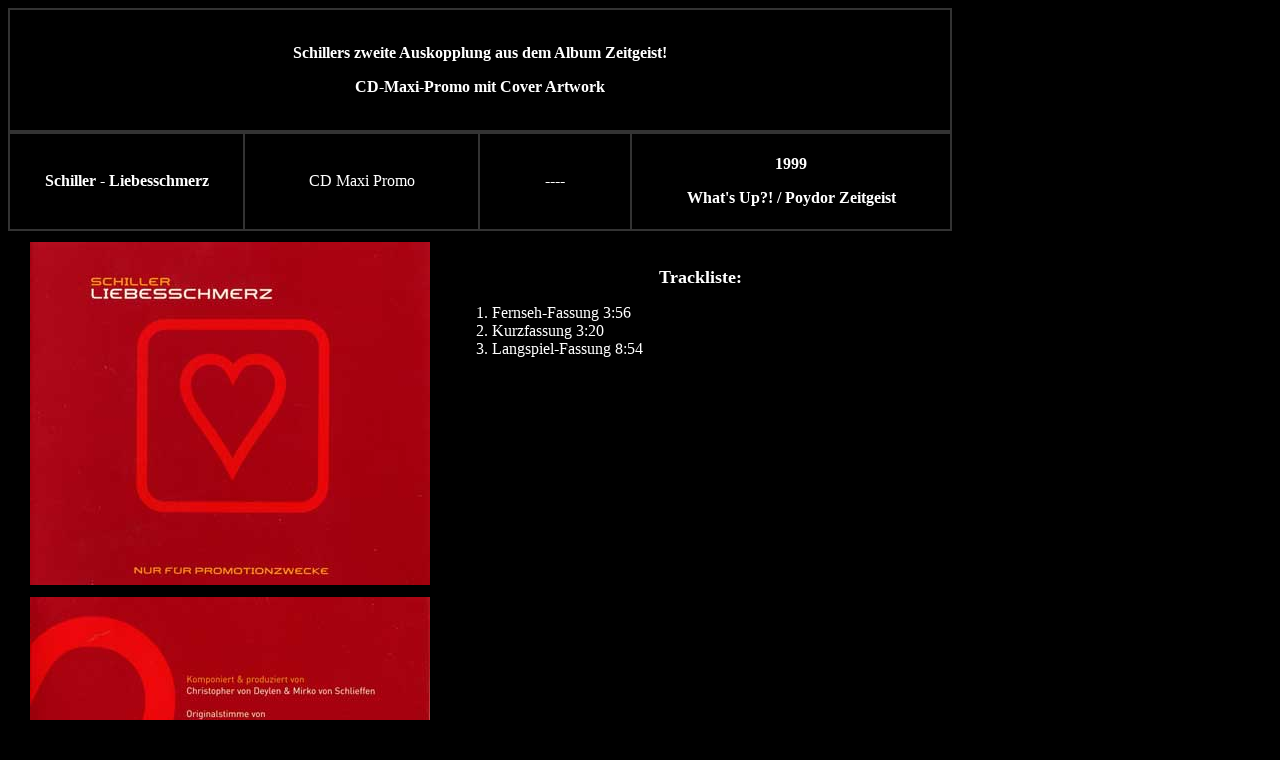

--- FILE ---
content_type: text/html
request_url: http://schillerfan.de/disco/liebesschmerz_promo2.htm
body_size: 866
content:
<html>
<head>
<title>CD Schiller - Liebesschmerz Promo 2</title>
<meta http-equiv="Content-Type" content="text/html; charset=iso-8859-1">
</head>

<body bgcolor="#000000" text="#FFFFFF">
<table width="944" border="1" cellspacing="0" cellpadding="0" height="75" bordercolor="#333333">
  <tr> 
    <td bordercolor="#333333" height="84"> 
      <div align="center">
        <p>&nbsp;</p>
        <p><b><font face="Arial Rounded MT Bold">Schillers zweite Auskopplung 
          aus dem Album Zeitgeist!</font></b></p>
        <p><b><font face="Arial Rounded MT Bold"> CD-Maxi-Promo mit Cover Artwork</font></b></p>
        <p>&nbsp;</p>
        </div>
    </td>
  </tr>
</table>
<table width="944" border="1" cellspacing="0" cellpadding="0" height="74" bordercolor="#333333">
  <tr bordercolor="#333333"> 
    <td width="233" height="97"> 
      <p align="center"><b><font face="Arial Rounded MT Bold">Schiller - Liebesschmerz</font></b></p>
      </td>
    <td width="233" height="97"> 
      <p align="center">&nbsp;</p>
      <p align="center"><font face="Arial Rounded MT Bold">CD Maxi Promo</font></p>
      <p align="center">&nbsp;</p>
    </td>
    <td width="150" height="97"> 
      <div align="center"><font face="Arial Rounded MT Bold"><font face="Arial Rounded MT Bold"><b>----</b></font></font></div>
    </td>
    <td width="318" height="97"> 
      <p align="center"><font face="Arial Rounded MT Bold"><b>1999</b></font></p>
      <p align="center"><font face="Arial Rounded MT Bold"><b>What's Up?! / Poydor 
        Zeitgeist </b></font></p>
      </td>
  </tr>
</table>
<table width="943" border="1" cellspacing="0" cellpadding="0" height="348" bordercolor="#000000">
  <tr bordercolor="#000000"> 
    <td width="440" height="364"> 
      <div align="center"><img src="Schiller%20discografie%20web/schiller%20cds/web/liebesschmerz_promo_front.jpg" width="400" height="343"></div>
    </td>
    <td valign="top" rowspan="2"> 
      <div align="center"> 
        <p>&nbsp;</p>
        <p><font size="4"><b><font face="Arial Rounded MT Bold" color="#FFFFFF">Trackliste:</font></b></font></p>
      </div>
      <ol>
        <li>Fernseh-Fassung 3:56</li>
        <li>Kurzfassung 3:20</li>
        <li>Langspiel-Fassung 8:54</li>
      </ol>
    </td>
  </tr>
  <tr> 
    <td width="440" height="246">
      <div align="center"><img src="Schiller%20discografie%20web/schiller%20cds/web/liebesschmerz_promo_back.jpg" width="400" height="378"></div>
    </td>
  </tr>
  <tr> 
    <td colspan="2" height="2"> 
      <div align="center"><b><font face="Arial Rounded MT Bold"></font></b></div>
    </td>
  </tr>
</table>
</body>
</html>
